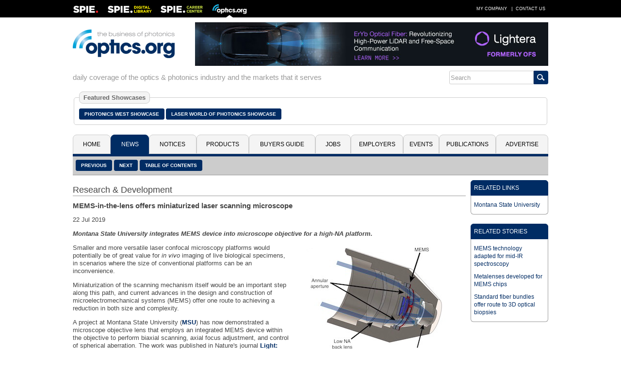

--- FILE ---
content_type: text/html; charset=utf-8
request_url: https://optics.org/news/10/7/34
body_size: 27884
content:
<!DOCTYPE HTML PUBLIC "-//W3C//Dtd HTML 4.01 transitional//EN" "http://www.w3.org/tr/html4/loose.dtd">
  <html>
  <head>
  <title>MEMS-in-the-lens offers miniaturized laser scanning microscope</title><!-- APRIL 2024 redirect to new SPIE Career Center -->
  <meta name="viewport" content="width=device-width, initial-scale=1.0">
  <meta name="description" content="Montana State University integrates MEMS device into microscope objective for a high-NA platform.">
  <meta name="keywords" content="optics, photonics, laser, imaging, clean technologies, defense, aerospace, life science, medicine, materials processing, cleantech, industrial, buyers guide, b2b, news, analysis, products, press releases, jobs, events, spie, optics.org">
  <meta name="author" content="SPIE Europe Ltd">
  <meta name="google-site-verification" content="5neLWJvYjbK9mt4jJKl7xJS6bxiB3eD5bCkHGpvRps0">
  <link rel="icon" type="image/png" sizes="16x16" href="/images/favicon-16.png">
  <link rel="icon" type="image/png" sizes="32x32" href="/images/favicon-32.png">
  <link rel="stylesheet" type="text/css" href="/styles/optics.css?layout=news">
  
  <meta name="com.silverpop.brandeddomains" content="www.pages08.net,optics.org,spie.org,spiecareercenter.org,www.photonicsprismaward.com,www.spiedigitallibrary.org" />
  <script src="https://www.sc.pages08.net/lp/static/js/iMAWebCookie.js?54d1cfa3-15e2d0bb309-6681ada67421f5d3ed5e65517ed2e77a&h=www.pages08.net" type="text/javascript"></script>
  
  <script type="text/javascript">
  (function(i,s,o,g,r,a,m){i['GoogleAnalyticsObject']=r;i[r]=i[r]||function(){
  (i[r].q=i[r].q||[]).push(arguments)},i[r].l=1*new Date();a=s.createElement(o),
  m=s.getElementsByTagName(o)[0];a.async=1;a.src=g;m.parentNode.insertBefore(a,m)
  })(window,document,'script','//www.google-analytics.com/analytics.js','ga');

  ga('create', 'UA-17506830-2', 'auto');
  ga('send', 'pageview');
  </script>

	<!-- Google Tag Manager -->
	<script>(function(w,d,s,l,i){w[l]=w[l]||[];w[l].push({'gtm.start':
	new Date().getTime(),event:'gtm.js'});var f=d.getElementsByTagName(s)[0],
	j=d.createElement(s),dl=l!='dataLayer'?'&l='+l:'';j.async=true;j.src=
	'https://www.googletagmanager.com/gtm.js?id='+i+dl;f.parentNode.insertBefore(j,f);
	})(window,document,'script','dataLayer','GTM-5NSPVTH');</script>
	<!-- End Google Tag Manager -->
  
  <script type="text/javascript">
  <!--
  function toggle_visibility(id,url) {
    var e = document.getElementById(id);
    if(e.style.display == 'block') {
      e.style.display = 'none';
      if(document.getElementById(url)) {
        var tx="\u25b6";
        document.getElementById(url).innerHTML = tx;
        }
      }
    else {
      e.style.display = 'block';
      if(document.getElementById(url)) {
        var tx="\u25bc";
        document.getElementById(url).innerHTML = tx;
        }
      }
    }
    
   function switch_dialog(id,id2) {
     var e = document.getElementById(id);
     var s = document.getElementById(id2);
     if(e.style.display == 'block') {
        e.style.display = 'none';
        }
     else {
        e.style.display = 'block';
        }
     if(s.style.display == 'block') {
        s.style.display = 'none';
        }
     else {
        s.style.display = 'block';
        }
      } 
   //-->
   </script>
     
    <script type="text/javascript">
    function ismaxlength(obj){
    var mlength=obj.getAttribute? parseInt(obj.getAttribute("maxlength")) : ""
    if (obj.getAttribute && obj.value.length>mlength)
    obj.value=obj.value.substring(0,mlength)
    }
    </script>
    
  </head>
  <body>
	  <!-- Google Tag Manager (noscript) -->
	  <noscript><iframe src="https://www.googletagmanager.com/ns.html?id=GTM-5NSPVTH" height="0" width="0" style="display:none;visibility:hidden"></iframe></noscript>
		<!-- End Google Tag Manager (noscript) -->
  <div id="topbar">
   <div class="menubar">
   <table cellspacing="0" cellpadding="0" border="0" width=100%>
   <tr><td align="left" valign="middle"><div style="float:left; width: 54px; height: 36px; margin-right: 18px"><a href="http://spie.org" target="_blank"><img src="/images/spielogo.png" border=0 alt="SPIE"></a></div><div style="float: left; width: 91px; height: 36px; margin-right: 18px" id="dllogo"><a href="https://www.spiedigitallibrary.org/" target="_blank"><img src="/images/dllogo.png" border=0 alt="SPIE Digital Library"></a></div><div style="float:left; width: 87px; height: 36px; margin-right: 20px" id="cclogo"><a href="https://spie.org/careercenter" target="_blank"><img src="/images/cclogo.png" border=0 alt="SPIE Career Center"></a></div><div style="float: left; width: 71px; height: 36px" id="oologo"><a href="/"><img src="/images/oologo.png" border=0 alt="Optics.org"></a></div></td>
   <td align="right" valign="middle">
   <table cellspacing=0 cellpadding=0 border=0>
   <tr><td><a href="/company" class="item">My Company</a> |</td>
   <td id="adlink"><a href="/advertise" class="item">Advertise</a> |</td>
   <td> <a href="/contact" class="item">Contact Us</a></td></tr>
   </table></td></tr></table>
  </div>
  </div>
  <div id="page">
  <div style="margin: 0px 2px;">
  <div id="fullhdr">
  <table cellpadding=0 cellspacing=0 border=0 width=100%>
  <tr><td align="left" valign="middle" style="padding-right: 12px"><a href="/"><img src="/images/logo.png" border=0 alt="Optics.org"></a></td>
  <td valign="middle" align="right"><div style="float: right; max-width: 728px"><a href="/adclick/2947" OnClick="ga('send', 'pageview', '/banner/2947');" target="_blank"><img src="/banners/2947.jpg" alt="" border=0 style="display: block; margin: auto;"></a></div></td></tr></table></div>
  <div id="mobhdr"><div style="float: left; width: 100%; padding-bottom: 15px;"><div style="display: block; margin: auto; width: 100%"><a href="/adclick/2947" OnClick="ga('send', 'pageview', '/banner/2947');" target="_blank"><img src="/banners/2947.jpg" alt="" border=0 style="display: block; margin: auto;"></a></div></div>
  <div style="float: left; width: 100%;">
  <div id="moblogo"><a href="/"><img src="/images/logo.png" border=0 alt="Optics.org"></a></div>
  </div>
  
    <div id="mobsrch">
    <table cellspacing=0 cellpadding=0 border=0 align="right">
    <tr><td align="left"><form method="post" name="menu" action="/search" onsubmit="onsubmit="if(menu.s1.value.length < 3){alert('You must enter at least 1 search term before submitting your search.'); return (false);}"><input type="text" name="s1" size=20 value="Search" onfocus="this.value=''" style="-webkit-tap-highlight-color: rgba(0, 0, 0, 0); outline-style: none; height: 28px; border: 1px solid #ccc; border-radius: 3px 0px 0px 3px; font-size: 0.8em; color: #999;"></td><td align="left" valign="middle" style="border: 1px solid #002c64; border-radius: 0px 3px 3px 0px;"><input type="image" src="/images/search_icon.png" style="background-color: #002c64; padding: 6px; border-radius: 0;"></td><td></form></td></tr></table></div></div><div style="float: left; width: 100%; padding-bottom: 15px">
  <div style="float: left; width:100%; margin: 0">
  <div style="float: left; color: #999; padding: 6px 0px; font-size: 11pt;">daily coverage of the optics & photonics industry and the markets that it serves</div><div id="srchbar" style="float: right;" style="max-width: 190px"><table cellspacing=0 cellpadding=0 border=0 align="right" width=100%>
    <tr><td align="left"><form method="post" name="mmenu" action="/search" onsubmit="if(mmenu.s1.value.length < 3) {alert('You must enter at least 1 search term before submitting your search.'); return (false);}"><input type="text" name="s1" size=20 value="Search" onfocus="this.value=''" style="-webkit-tap-highlight-color: rgba(0, 0, 0, 0); outline-style: none; height: 28px; border: 1px solid #ccc; border-radius: 3px 0px 0px 3px; font-size: 0.8em; color: #999;"></td><td align="left" valign="middle" style="border: 1px solid #002c64; border-radius: 0px 3px 3px 0px;"><input type="image" src="/images/search_icon.png" style="background-color: #002c64; padding: 6px; border-radius: 0;"></td><td></form></td></tr></table></div></div></div><div style="float: left; width: 100%; clear: both; padding-bottom: 20px"><fieldset style="border: 1px solid #ccc; padding: 10px; border-radius: 5px"><legend style="font-size: 13px; padding: 4px 8px; background: #f4f4f4; color: #666; font-weight: bold; border-radius: 8px; border: 1px solid #ccc">Featured Showcases</legend><div style="float: left; padding: 6px 3px 6px 0px"><a href="/pw" class="button">Photonics West Showcase</a></div><div style="float: left; padding: 6px 3px 6px 0px"><a href="/laser" class="button">Laser World of Photonics Showcase</a></div></fieldset></div><div class="location">
  <div style="float: left; padding: 3px 6px 3px 6px">News</div>
  <div style="float: right; padding-right: 6px"><a href="javascript:toggle_visibility('tabbar')" title="Menu"><img src="/images/mobile.png" border=0 alt="Menu"></a></div></div>
  <div id="tabbar" class="colsection group tabbar">
  <div class="dropdown dtab1"><button class="uptab" onclick="window.location='/'">Home</button></div><div class="dropdown dtab2">
          <button class="dntab" onclick="window.location='/news'">News</button>
          <div class="dropdown-content" style="min-width: 180px">
          <a href="/news/5">Latest News</a>
          <a href="/news/1">Business News</a>
          <a href="/news/2">Applications</a>
          <a href="/news/3">Research & Development</a>
          <a href="/news/4">Photonics World</a>
          <a href="/archive">Historical Archive</a>
          </div></div>
          <div class="dropdown dtab3">
          <button class="uptab" onclick="window.location='/notices'">Notices</button>
          <div class="dropdown-content" style="min-width: 120px">
          <a href="/press">Press Releases</a>
          <a href="/whitepapers">White Papers</a>
          <a href="/webinars">Webinars</a>
          </div></div>
          <div class="dropdown dtab4"><button class="uptab" onclick="window.location='/products'">Products</button></div><div class="dropdown dtab5">
          <button class="uptab" onclick="window.location='/buyers'">Buyers&nbsp;Guide</button>
          <div class="dropdown-content" style="min-width: 200px">
          <a href="/buyers/A">Company Names</a>
          <a href="/buyers/?cid=48">Optical Components</a>
          <a href="/buyers?cid=25">Laser Sources</a>
          <a href="/buyers?cid=2">Imaging & Detectors</a>
          <a href="/buyers?cid=68">Optical Test &amp; Measurement</a>
          <a href="/buyers?cid=119">Laser Optics & Accessories</a>
          <a href="/buyers?cid=63">Software</a>
          <a href="/buyers?cid=44">Non-laser Light Sources</a>
          <a href="/buyers?cid=85">Optical Materials</a>
          <a href="/buyers?cid=111">Fabrication & Assembly</a>
          <a href="/buyers?cid=400">Vacuum</a>
          <a href="/buyers?cid=900">Media & Marketing</a>
          </div></div>
          <div class="dropdown dtab6"><button class="uptab" onclick="window.location='https://spie.org/careercenter'">Jobs</button></div><div class="dropdown dtab7"><button class="uptab" onclick="window.location='/employers'">Employers</button></div><div class="dropdown dtab8"><button class="uptab" onclick="window.location='/events'">Events</button></div><div class="dropdown dtab9">
          <button class="uptab" onclick="window.location='/publications'">Publications</button>
          <div class="dropdown-content" style="min-width: 130px">
          <a href="/newsletter">Newsletter</a>
          <a href="/prodfocus">Product Focus</a>
          <a href="/vision">Vision Focus</a>
          <a href="/arvrmr">AR/VR/MR Focus</a>
	        <a href="/quantum">Quantum Focus</a>
          <a href="/optatec">Optatec Focus</a>
          <a href="/pvtreview">Photonex Review</a>
          <a href="/showdaily">Show Daily</a>
          <a href="https://spie.org/news/photonics-focus" target="_blank">Photonics Focus</a>
          </div></div>
          <div class="dropdown dtab10">
          <button class="uptab" onclick="window.location='/advertise'">Advertise</button>
          <div class="dropdown-content" style="min-width: 106px">
          <a href="/advertise">Advertise</a>
          <a href="/resources">Resources</a>
          </div></div>
          </div><div id="buttons"><div id="lbuttons"><a href="/news/10/7/33" class="button">Previous</a> <a href="/news/10/7/39" class="button">Next</a> <a href="/news/3" class="button">Table of Contents</a></div></div>
   <div id="abuttons">

   <div class="addthis_toolbox addthis_default_style" style="float: right; padding-right: 6px; padding-top: 10px">
   <a class="addthis_button_compact"></a>
   <a class="addthis_button_email"></a>
   <a class="addthis_button_favorites"></a>
   <a class="addthis_button_google"></a>
   <a class="addthis_button_facebook"></a>
   <a class="addthis_button_pinterest_share"></a>
   <a class="addthis_button_linkedin"></a>
   <a class="addthis_button_twitter"></a>
   <script type="text/javascript" src="//s7.addthis.com/js/300/addthis_widget.js#username=xa-4c279538004b1b74"></script>
   </div></div>
   <div style="float: left; width: 100%; padding-top: 10px; padding-bottom: 15px">
   <div style="float: left; width: 100%;">
   <div id="newscol">
   <div class="secthdr" style="margin-top: 10px">Research & Development</div>
   <div class="item">
   <h1>MEMS-in-the-lens offers miniaturized laser scanning microscope</h1><p>22&nbsp;Jul&nbsp;2019</p><p><b><i>Montana State University integrates MEMS device into microscope objective for a high-NA platform.</i></b></p><p><p><div class="imgright box400"><a href="/news/10/7/34/Montana_MEMS_july19_2" title="Active surface: the new objective"><img src="/objects/news/thumb/10/7/34/Montana_MEMS_july19_2.jpg" alt="Active surface: the new objective" title="Active surface: the new objective" border=0 width=345 height=236 style="margin: 0px auto;"></a><p style="padding: 0px"><a href="/news/10/7/34/Montana_MEMS_july19_2" title="Active surface: the new objective">Active surface: the new objective</a></div>
Smaller and more versatile laser confocal microscopy platforms would potentially be of great value for <i>in vivo</i> imaging of live biological specimens, in scenarios where the size of conventional platforms can be an inconvenience.</p>

<p>Miniaturization of the scanning mechanism itself would be an important step along this path, and current advances in the design and construction of microelectromechanical systems (MEMS) offer one route to achieving a reduction in both size and complexity.</p>

<p>A project at Montana State University (<a href="http://www.ece.montana.edu">MSU</a>) has now demonstrated a microscope objective lens that employs an integrated MEMS device within the objective to perform biaxial scanning, axial focus adjustment, and control of spherical aberration. The work was published in Nature's journal <a href="https://www.nature.com/lsa/">Light: Science & Applications</a>.</p>

<p>The new optical system places a 3D beam scanner within the objective, between a high-NA hyperhemisphere front element and a lower-NA back lens group. It employs a recently developed hybrid polymer/silicon MEMS three-dimensional scan mirror, according to the team, featuring an annular aperture that allows it to be coaxially aligned within the objective lens without the need for a beam splitter.</p>

<p>David Dickensheets of MSU commented that although "MEMS-in-the-lens" has been the subject of some prior research, a more common method has been to position a suitable MEMS device outside the objective, either before it or after it in the optical design. </p>

<p>"The usual approach has been a MEMS scanner positioned before the objective lens, taking the place of some other scanning method such as a galvo scanner," he said. "But the lens itself must then work well over a range of beam angles, corresponding to the field of view in the tissue."</p>

<p>Putting the MEMS after the objective lens instead does allow the lens to be small, and therefore simple, but then requires a long working distance between the lens and the tissue to insert the scanner. This can negate the advantage of a small lens in the first place, and limit the numerical aperture of the system.</p>

<p>A MEMS element in the objective itself allows it to perform the lateral scanning needed to form the image; change the focus of the beam by adjusting its curvature; and make the fine adjustments needed to correct spherical aberration, which are the dominant optical aberrations at high NA.</p>

<p><b>Ambulatory animal microscopy</b></p>

<p>"MEMS-in-the-lens is a compromise, with the MEMS scanner deflecting a converging beam—rather than a collimated beam—at low numerical aperture, followed by a final high numerical aperture lens that can be simpler and smaller," said Dickensheets.</p>

<p>"What makes this work well is the active surface of our MEMS scanner, which can correct for spherical aberration dynamically while it is scanning. Because the mirror can focus and adjust spherical aberration independently and quickly, it can take care of much of the work that a conventional microscope objective lens must do with extra glass elements. Putting the MEMS in the lens effectively means leaving glass out of the lens, and leads to a more compact and versatile solution."</p>

<p>In bench-top trials, the objective was successfully used to demonstrate imaging of a structured high-reflectivity film, a sample of human cheek cells, and confocal sectioning of suspended polystyrene beads. The resolution and field of view were comparable to more conventional confocal microscopes with a similar numerical aperture, according to the project, and point towards the feasibility of a fully miniaturized platform.</p>

<p>The new architecture could prove valuable in several scenarios where high-NA microscopy is an advantage, such as the use of endoscopic microscopes for diagnosis of cancer, and there could be significant advantages to using architectures like the MSU device for optical biopsies in which tissues are examined without being removed from the body.</p>

<p>"Optical biopsies looking for skin cancer are today carried out using reflection confocal microscopy, eliminating the need for physical biopsy and delivering on-the-spot diagnosis," said Dickensheets. "But the instruments are large, so it doesn't translate well to the GI tract or other target tissues that we would use an endoscope to reach. This innovation can provide a path toward miniaturizing that equipment, while preserving and even enhancing its optical performance."</p>

<p>It may also encourage the tackling of fundamental biological questions through forms of "ambulatory animal microscopy," whereby optical imaging would be carried out on living animals without the need to bring them into a laboratory at all.</p>

<p>"Anytime we want to know about biological systems at the microscale, we have to take the tissue out of the animal, or else sedate the animal, surgically prepare it, and hold it still so we can use a conventional microscope to look at it," commented Dickensheets. "An ultra-miniature, implantable microscope might allow us to see what cells are doing while an animal is going about its daily activities. This technology can play a role in such systems."</p></p><div style="clear: both;"></div></div>
    <div class="mmbox" style="width: 100%; padding-top: 6px">
    <div class="mmboxtitle"><a href="/news/3">More from Research & Development</a></div>
    <div class="mmboxcontent" style="padding: 1px">
    <div class="headline" style="border-top: none;" onclick="window.location='/news/17/1/20'"><a href="/news/17/1/20" style="padding: 0px 6px">Japan group develops room-temperature CW UV-B laser diode on  sapphire</a></div><div class="headline" onclick="window.location='/news/17/1/19'"><a href="/news/17/1/19" style="padding: 0px 6px">University of Strathclyde creates high-performance lenses from consumer 3D-printers</a></div><div class="headline" onclick="window.location='/news/17/1/18'"><a href="/news/17/1/18" style="padding: 0px 6px">Harvard finds that silica can outperform titanium dioxide for flat optics</a></div><div class="headline" onclick="window.location='/news/17/1/17'"><a href="/news/17/1/17" style="padding: 0px 6px">Tianjin University makes ‘transformative’ advance in terahertz spectroscopy</a></div><div class="headline" onclick="window.location='/news/17/1/12'"><a href="/news/17/1/12" style="padding: 0px 6px">UCLA and Duke University identify thyroid cancer margins more precisely
</a></div></div></div></div></div>
   <div id="newsright">
   
          <div class="mmbox" style="width: 100%; padding-top: 0px">
          <div class="mmboxtitle">RELATED LINKS</div>
          <div class="mmboxcontent" style="padding: 6px">
          <table cellspacing=0 cellpadding=0 border=0 width=100%>
          <tr><td align="left" style="padding-top: 5px; padding-bottom: 5px; font-size: 12px"><a href="http://www.ece.montana.edu">Montana State University</a></td></tr></table></div></div>
          <div class="mmbox" style="width: 100%; padding-top: 6px">
          <div class="mmboxtitle">RELATED STORIES</div>
          <div class="mmboxcontent" style="padding: 6px">
          <table cellspacing=0 cellpadding=0 border=0 width=100%>
          <tr><td align="left" style="padding-top: 5px; padding-bottom: 5px; font-size: 12px"><a href="http://optics.org/news/6/1/31">MEMS technology adapted for mid-IR spectroscopy</a></td></tr><tr><td align="left" style="padding-top: 5px; padding-bottom: 5px; font-size: 12px"><a href="http://optics.org/news/9/2/32">Metalenses developed for MEMS chips</a></td></tr><tr><td align="left" style="padding-top: 5px; padding-bottom: 5px; font-size: 12px"><a href="http://optics.org/news/10/4/44">Standard fiber bundles offer route to 3D optical biopsies</a></td></tr></table></div></div><div id="newsbanner" style="margin: 0 auto; padding-top: 6px"><div style="width: 100%"><div style="padding-bottom: 10px">&nbsp;</div></div>
  </div>
  </div></div>
  <div style="clear: both; float:left; width: 100%; padding-bottom: 20px;">
    <table id="csp" cellspacing=0 cellpadding=0 border=0 width=100%></tr><td align="center"><a href="/buyers/C000019328"><img src="/images/logos/C000019328." alt="Nyfors Teknologi AB" border=0></a></td><td align="center"><a href="/buyers/B000013762"><img src="/images/logos/B000013762.jpg" alt="Photon Engineering, LLC" border=0></a></td><td align="center"><a href="/buyers/C000012993"><img src="/images/logos/C000012993.gif" alt="Optikos Corporation " border=0></a></td><td align="center"><a href="/buyers/C000020255"><img src="/images/logos/C000020255.gif" alt="ESPROS Photonics AG" border=0></a></td><td align="center"><a href="/buyers/C000013172"><img src="/images/logos/C000013172.jpg" alt="G&H" border=0></a></td><td align="center"><a href="/buyers/C000008867"><img src="/images/logos/C000008867.jpg" alt="Lightera" border=0></a></td><td align="center"><a href="/buyers/B000006022"><img src="/images/logos/B000006022.gif" alt="LaCroix Precision Optics" border=0></a></td></tr></table></div>
  <div style="float: left; width: 100%; clear: both; border-top: 5px solid #002c64; border-bottom: 5px solid #002c64; background-color: #f4f4f4">
  <table id="pfooter" cellpadding=0 cellspacing=0 border=0 width=100%>
  <tr><td valign="top" align="left" style="padding: 6px">
  <div class="colsection group" style="width: 100%">
  <div class="footer sitem">
  <ul style="margin:0; padding-left: 20px">
    <li><a href="/news/5">Latest News</a></li>
    <li><a href="/news/1">Business News</a></li>
    <li><a href="/news/2">Applications</a></li>
    <li><a href="/news/3">Research & Development</a></li>
    <li><a href="/news/4">Photonics World</a></li>
    <li><a href="/press">Press Releases</a></li>
  </ul>
  </div>
  <div class="footer2 sitem">
  <ul style="margin:0; padding-left: 20px">
    <li><a href="/products">Products</a></li>
    <li><a href="/buyers">Buyers Guide</a></li>
    <!--<li><a href="/jobs">Job Vacancies</a></li>-->
    <!--<li><a href="/employers">Employers</a></li>-->
     <li><a href="/webinars">Webinars</a></li>
    <li><a href="/whitepapers">White Papers</a></li>
  </ul>
  </div>
  <div class="footer3 sitem">
  <ul style="margin:0; padding-left: 20px">
    <li><a href="/prodfocus">Product Focus</a></li>
    <li><a href="/vision">Vision Focus</a></li>
    <li><a href="/arvrmr">AR/VR/MR Focus</a></li>
    <li><a href="/quantum">Quantum Focus</a></li>
    <li><a href="/optatec">Optatec Focus</a></li>
    <li><a href="/showdaily">Show Daily</a></li>
    <li><a href="/newsletter">Newsletter</a></li>
    <li><a href="/events">Events Calendar</a></li>
  </ul>
  </div>
  <div class="footer4 sitem">
  <ul style="margin:0; padding-left: 20px; padding-bottom: 6px">
    <li><a href="/company">My Company</a></li>
    <li><a href="/advertise">Advertise</a></li>
    <li><a href="/privacy">Privacy Policy</a></li>
    <li><a href="/contact">Contact Us</a></li>
  </ul>
  <table id="links" cellpadding=0 cellspacing=0 border=0>
  <tr><td align="center" style="padding-top: 5px;"><a href="https://twitter.com/opticsorg" target="_blank" title="Twitter"><img src="/images/twitter.png" border=0 height=26 width=26></a></td><td align="center" style="padding: 5px 8px 0px 8px"><a href="https://www.linkedin.com/groups/opticsorg-4316304" target="_blank" title="LinkedIn"><img src="/images/linkedin.png" border=0 height=26 width=26></a></td><td align="center" style="padding-top: 5px"><a href="/rss" title="RSS Feeds"><img src="/images/rss.png" border=0 height=26 width=26></a></td></tr></table>
  </div>
  </div>
  </td><td valign="top" align="right" width=90 style="padding: 10px 10px 0px 0px"><a href="/contact"><img src="/images/oo26.png" border=0></a></td></tr>
  </table>
  </div>
  <div style="float: left; width: 100%; padding-bottom: 3px">
  <table id="copyrt" cellspacing=0 cellpadding=0 border=0 width=100%>
  <tr><td align="left" style="padding: 5px 0 5px 0; color: #666; font-size: 9pt;">&#169; 2026 <a href="https://spie.org/" target="_blank" style="text-align: right; color: #666; font-size: 8pt; text-decoration: none">SPIE Europe</a></td><td align="right">
  <table cellpadding=0 cellspacing=0 border=0><tr><td align="left" style="padding: 5px 0 5px 0; color: #666; font-size: 9pt;"><a href="#"><img src="/images/top-icon.png" border=0></a></td><td align="left" style="padding: 5px 0 5px 5px; color: #666; font-size: 9pt"><a href="#" style="text-align: right; color: #666; text-decoration: none">Top of Page</a></td></tr>
  </table>
  </td></tr>
  </table></div>
  </div>
  </div>
  
  <script type="text/javascript"> _linkedin_data_partner_id = "27202";</script>
  <script type="text/javascript">
  (function(){var s = document.getElementsByTagName("script")[0];
  var b = document.createElement("script");
  b.type = "text/javascript";b.async = true;
  b.src = "https://snap.licdn.com/li.lms-analytics/insight.min.js";
  s.parentNode.insertBefore(b, s);})();
  </script>
  <noscript><img height="1" width="1" style="display:none;" alt="" src="https://dc.ads.linkedin.com/collect/?pid=27202&fmt=gif" /></noscript>
  
  <script>
  !function(f,e,a,t,h,r){if(!f[h]){r=f[h]=function(){r.invoke?
  r.invoke.apply(r,arguments):r.queue.push(arguments)},
  r.queue=[],r.loaded=1*new Date,r.version="1.0.0",
  f.FeathrBoomerang=r;var g=e.createElement(a),
  h=e.getElementsByTagName("head")[0]||e.getElementsByTagName("script")[0].parentNode;
  g.async=!0,g.src=t,h.appendChild(g)}
  }(window,document,"script","https://cdn.feathr.co/js/boomerang.min.js","feathr");

  feathr("fly", "5c8bbb068e0fad120f925edf");
  feathr("sprinkle", "page_view");
  </script> 
  </body></html>

--- FILE ---
content_type: text/javascript
request_url: https://polo.feathr.co/v1/analytics/match/script.js?a_id=5c8bbb068e0fad120f925edf&pk=feathr
body_size: -598
content:
(function (w) {
    
        
    if (typeof w.feathr === 'function') {
        w.feathr('integrate', 'ttd', '696ba2f4f124ae00028f03f2');
    }
        
        
    if (typeof w.feathr === 'function') {
        w.feathr('match', '696ba2f4f124ae00028f03f2');
    }
        
    
}(window));